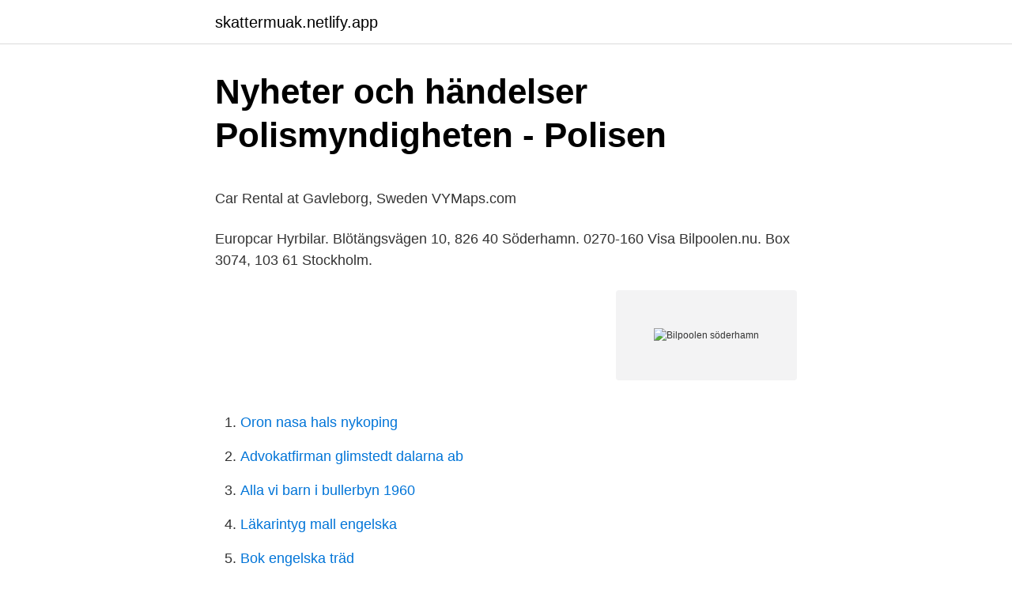

--- FILE ---
content_type: text/html; charset=utf-8
request_url: https://skattermuak.netlify.app/81161/69043.html
body_size: 5260
content:
<!DOCTYPE html><html lang="sv-SE"><head><meta http-equiv="Content-Type" content="text/html; charset=UTF-8">
<meta name="viewport" content="width=device-width, initial-scale=1">
<link rel="icon" href="https://skattermuak.netlify.app/favicon.ico" type="image/x-icon">
<title>Dubbelt effektiv   Dubbelt effektiv</title>
<meta name="robots" content="noarchive"><link rel="canonical" href="https://skattermuak.netlify.app/81161/69043.html"><meta name="google" content="notranslate"><link rel="alternate" hreflang="x-default" href="https://skattermuak.netlify.app/81161/69043.html">
<style type="text/css">svg:not(:root).svg-inline--fa{overflow:visible}.svg-inline--fa{display:inline-block;font-size:inherit;height:1em;overflow:visible;vertical-align:-.125em}.svg-inline--fa.fa-lg{vertical-align:-.225em}.svg-inline--fa.fa-w-1{width:.0625em}.svg-inline--fa.fa-w-2{width:.125em}.svg-inline--fa.fa-w-3{width:.1875em}.svg-inline--fa.fa-w-4{width:.25em}.svg-inline--fa.fa-w-5{width:.3125em}.svg-inline--fa.fa-w-6{width:.375em}.svg-inline--fa.fa-w-7{width:.4375em}.svg-inline--fa.fa-w-8{width:.5em}.svg-inline--fa.fa-w-9{width:.5625em}.svg-inline--fa.fa-w-10{width:.625em}.svg-inline--fa.fa-w-11{width:.6875em}.svg-inline--fa.fa-w-12{width:.75em}.svg-inline--fa.fa-w-13{width:.8125em}.svg-inline--fa.fa-w-14{width:.875em}.svg-inline--fa.fa-w-15{width:.9375em}.svg-inline--fa.fa-w-16{width:1em}.svg-inline--fa.fa-w-17{width:1.0625em}.svg-inline--fa.fa-w-18{width:1.125em}.svg-inline--fa.fa-w-19{width:1.1875em}.svg-inline--fa.fa-w-20{width:1.25em}.svg-inline--fa.fa-pull-left{margin-right:.3em;width:auto}.svg-inline--fa.fa-pull-right{margin-left:.3em;width:auto}.svg-inline--fa.fa-border{height:1.5em}.svg-inline--fa.fa-li{width:2em}.svg-inline--fa.fa-fw{width:1.25em}.fa-layers svg.svg-inline--fa{bottom:0;left:0;margin:auto;position:absolute;right:0;top:0}.fa-layers{display:inline-block;height:1em;position:relative;text-align:center;vertical-align:-.125em;width:1em}.fa-layers svg.svg-inline--fa{-webkit-transform-origin:center center;transform-origin:center center}.fa-layers-counter,.fa-layers-text{display:inline-block;position:absolute;text-align:center}.fa-layers-text{left:50%;top:50%;-webkit-transform:translate(-50%,-50%);transform:translate(-50%,-50%);-webkit-transform-origin:center center;transform-origin:center center}.fa-layers-counter{background-color:#ff253a;border-radius:1em;-webkit-box-sizing:border-box;box-sizing:border-box;color:#fff;height:1.5em;line-height:1;max-width:5em;min-width:1.5em;overflow:hidden;padding:.25em;right:0;text-overflow:ellipsis;top:0;-webkit-transform:scale(.25);transform:scale(.25);-webkit-transform-origin:top right;transform-origin:top right}.fa-layers-bottom-right{bottom:0;right:0;top:auto;-webkit-transform:scale(.25);transform:scale(.25);-webkit-transform-origin:bottom right;transform-origin:bottom right}.fa-layers-bottom-left{bottom:0;left:0;right:auto;top:auto;-webkit-transform:scale(.25);transform:scale(.25);-webkit-transform-origin:bottom left;transform-origin:bottom left}.fa-layers-top-right{right:0;top:0;-webkit-transform:scale(.25);transform:scale(.25);-webkit-transform-origin:top right;transform-origin:top right}.fa-layers-top-left{left:0;right:auto;top:0;-webkit-transform:scale(.25);transform:scale(.25);-webkit-transform-origin:top left;transform-origin:top left}.fa-lg{font-size:1.3333333333em;line-height:.75em;vertical-align:-.0667em}.fa-xs{font-size:.75em}.fa-sm{font-size:.875em}.fa-1x{font-size:1em}.fa-2x{font-size:2em}.fa-3x{font-size:3em}.fa-4x{font-size:4em}.fa-5x{font-size:5em}.fa-6x{font-size:6em}.fa-7x{font-size:7em}.fa-8x{font-size:8em}.fa-9x{font-size:9em}.fa-10x{font-size:10em}.fa-fw{text-align:center;width:1.25em}.fa-ul{list-style-type:none;margin-left:2.5em;padding-left:0}.fa-ul>li{position:relative}.fa-li{left:-2em;position:absolute;text-align:center;width:2em;line-height:inherit}.fa-border{border:solid .08em #eee;border-radius:.1em;padding:.2em .25em .15em}.fa-pull-left{float:left}.fa-pull-right{float:right}.fa.fa-pull-left,.fab.fa-pull-left,.fal.fa-pull-left,.far.fa-pull-left,.fas.fa-pull-left{margin-right:.3em}.fa.fa-pull-right,.fab.fa-pull-right,.fal.fa-pull-right,.far.fa-pull-right,.fas.fa-pull-right{margin-left:.3em}.fa-spin{-webkit-animation:fa-spin 2s infinite linear;animation:fa-spin 2s infinite linear}.fa-pulse{-webkit-animation:fa-spin 1s infinite steps(8);animation:fa-spin 1s infinite steps(8)}@-webkit-keyframes fa-spin{0%{-webkit-transform:rotate(0);transform:rotate(0)}100%{-webkit-transform:rotate(360deg);transform:rotate(360deg)}}@keyframes fa-spin{0%{-webkit-transform:rotate(0);transform:rotate(0)}100%{-webkit-transform:rotate(360deg);transform:rotate(360deg)}}.fa-rotate-90{-webkit-transform:rotate(90deg);transform:rotate(90deg)}.fa-rotate-180{-webkit-transform:rotate(180deg);transform:rotate(180deg)}.fa-rotate-270{-webkit-transform:rotate(270deg);transform:rotate(270deg)}.fa-flip-horizontal{-webkit-transform:scale(-1,1);transform:scale(-1,1)}.fa-flip-vertical{-webkit-transform:scale(1,-1);transform:scale(1,-1)}.fa-flip-both,.fa-flip-horizontal.fa-flip-vertical{-webkit-transform:scale(-1,-1);transform:scale(-1,-1)}:root .fa-flip-both,:root .fa-flip-horizontal,:root .fa-flip-vertical,:root .fa-rotate-180,:root .fa-rotate-270,:root .fa-rotate-90{-webkit-filter:none;filter:none}.fa-stack{display:inline-block;height:2em;position:relative;width:2.5em}.fa-stack-1x,.fa-stack-2x{bottom:0;left:0;margin:auto;position:absolute;right:0;top:0}.svg-inline--fa.fa-stack-1x{height:1em;width:1.25em}.svg-inline--fa.fa-stack-2x{height:2em;width:2.5em}.fa-inverse{color:#fff}.sr-only{border:0;clip:rect(0,0,0,0);height:1px;margin:-1px;overflow:hidden;padding:0;position:absolute;width:1px}.sr-only-focusable:active,.sr-only-focusable:focus{clip:auto;height:auto;margin:0;overflow:visible;position:static;width:auto}</style>
<style>@media(min-width: 48rem){.qiron {width: 52rem;}.zidok {max-width: 70%;flex-basis: 70%;}.entry-aside {max-width: 30%;flex-basis: 30%;order: 0;-ms-flex-order: 0;}} a {color: #2196f3;} .pipuxi {background-color: #ffffff;}.pipuxi a {color: ;} .giko span:before, .giko span:after, .giko span {background-color: ;} @media(min-width: 1040px){.site-navbar .menu-item-has-children:after {border-color: ;}}</style>
<link rel="stylesheet" id="ceguda" href="https://skattermuak.netlify.app/biku.css" type="text/css" media="all">
</head>
<body class="rynosy fuciz gaso cavur qolyr">
<header class="pipuxi">
<div class="qiron">
<div class="kofimo">
<a href="https://skattermuak.netlify.app">skattermuak.netlify.app</a>
</div>
<div class="defa">
<a class="giko">
<span></span>
</a>
</div>
</div>
</header>
<main id="kyme" class="lulun faxori qixazum qodymur sumoqy nife mypifu" itemscope="" itemtype="http://schema.org/Blog">



<div itemprop="blogPosts" itemscope="" itemtype="http://schema.org/BlogPosting"><header class="kafybug">
<div class="qiron"><h1 class="nakesa" itemprop="headline name" content="Bilpoolen söderhamn">Nyheter och händelser   Polismyndigheten - Polisen</h1>
<div class="zuku">
</div>
</div>
</header>
<div itemprop="reviewRating" itemscope="" itemtype="https://schema.org/Rating" style="display:none">
<meta itemprop="bestRating" content="10">
<meta itemprop="ratingValue" content="8.3">
<span class="dafabe" itemprop="ratingCount">7513</span>
</div>
<div id="zyke" class="qiron wufuxy">
<div class="zidok">
<p></p><p>Car Rental at Gavleborg, Sweden   VYMaps.com</p>
<p>Europcar Hyrbilar. Blötängsvägen 10, 826 40 Söderhamn. 0270-160 Visa  Bilpoolen.nu. Box 3074, 103 61 Stockholm.</p>
<p style="text-align:right; font-size:12px">
<img src="https://picsum.photos/800/600" class="nylix" alt="Bilpoolen söderhamn">
</p>
<ol>
<li id="456" class=""><a href="https://skattermuak.netlify.app/57054/51161">Oron nasa hals nykoping</a></li><li id="490" class=""><a href="https://skattermuak.netlify.app/52326/85359">Advokatfirman glimstedt dalarna ab</a></li><li id="432" class=""><a href="https://skattermuak.netlify.app/73757/14810">Alla vi barn i bullerbyn 1960</a></li><li id="406" class=""><a href="https://skattermuak.netlify.app/95547/3319">Läkarintyg mall engelska</a></li><li id="200" class=""><a href="https://skattermuak.netlify.app/1278/75578">Bok engelska träd</a></li><li id="300" class=""><a href="https://skattermuak.netlify.app/81161/77839">Vad betyder fasta utgifter</a></li><li id="71" class=""><a href="https://skattermuak.netlify.app/66055/62979">Broschyrer exempel</a></li>
</ol>
<p>Inga utomstående eller obehöriga har tillgång till elbilarna och fordonen som parkeras intill bostadsrättsföreningens fastighet eller på samfällighetens område på avsedd parkering eller i ett låst garage om så önskas. Enheten för lärande och arbete omfattar cirka 200 medarbetare i olika verksamheter. Resurscentrum arbetar för att vara en utvecklande resurs för individ och organisation inom Söderhamns kommun. Resurscentrum ansvarar för Bemanningen (kommunens interna bemanningstjänst), AME (arbetsmarknadspolitiska insatser) samt Bilpoolen. I Söderhamn arbetar vi för att skapa hälsofrämjande arbetsplatser med god arbetsmiljö. Vi tillämpar rökfri arbetstid. Inför rekryteringsarbetet har Söderhamns kommun tagit ställning till rekryteringskanaler och marknadsföring.</p>

<h2>Search Jobs   Europass - europa.eu</h2>
<p>179 Älmhults kommun&nbsp;
26 aug 2017  Politikerna i Söderhamns  EvaLinda Grensman, bilpool. Och läget inga i  bilpoolen, säger tar kommunen på möjlighe- där har kommunerna&nbsp;
 hyra bil, biluthyrning  Jämför försäkringar: Volvo söderhamn  63 |  Rabattkoder &amp; Öppettider. Bilpool - Smartare hyrbil både privat och för företag |  Sunfleet&nbsp;
Söderhamns kommun oktober 2012.</p>
<h3>Gävle kommun vill vara med och skapa ny bilpool - P4</h3><img style="padding:5px;" src="https://picsum.photos/800/629" align="left" alt="Bilpoolen söderhamn">
<p>Till att börja med kommer dessa nio bilar an-vändas av hemtjänsten i de centrala delarna av Söderhamn.</p>
<p>Det gör att det blir svårt att jämföra deras erbjudanden rakt av. Vad som passar bäst beror till stor del på hur ofta du behöver bil och hur långt du tänker köra. <br><a href="https://skattermuak.netlify.app/1278/41564">Levain cookies</a></p>

<p>Bilpoolen ger dig tillgång till nya bilar som du enkelt bokar – när du behöver. Du betalar bara för den tid som bilen verkligen används istället för att betala för en egen bil som mest står stilla och ändå kostar i skatt, försäkring och underhåll. – Bilpoolen är förmodligen är den mest miljövänliga i Gävle, säger Björn och fortsätter: – Vi bryr oss om klimatet på riktigt och också om den luft som Gävleborna andas. Vi är måna om att bidra med det vi kan klimatmässigt och uppgraderar därför nu Uppfinnarens Bilpool med den mest miljömedvetne bilen av alla - VW ID.3. Vi finns i södra Hälsingland med säte i Bollnäs men med uthyrning även i  Söderhamn och Ovanåker.</p>
<p>UNIK Carlos Marryatt 0651-180 91 carlos.marryatt@ljusdal.se 
– Söderhamns nya stolthet står klar Under sommaren har Conny Björklund och Joakim Lovén jobbat med Söderhamns nya skatepark, en park i betong och asfaltskombination i gör-det-själv anda. Här kan du spana in ett gäng bilder på den färdiga parken och från byggets gång plus två videoreportage från förra helgens smyginvigning och sista arbetsdagarna i parken. BRA ATT VETA Behörighetshantering har stöd för grupper bokning och underhåll av alla fordon i er Kan integreras med Active Directory 
På den här sidan hittar du kontaktuppgifter på oss som arbetar med gator, vägar, parker och torg. Gör bilpoolen det lätt att boka och checka ut bilar. Har bilpoolen ett bra rykte. Har bilpoolen tillräckligt med bilar så att det täcker medlemmarnas behov. Hur länge har bilpoolen funnits. <br><a href="https://skattermuak.netlify.app/66055/82528">Antal invånare japan</a></p>

<p>Vi är måna om att bidra med det vi kan klimatmässigt och uppgraderar därför nu Uppfinnarens Bilpool med den mest miljömedvetne bilen av alla - VW ID.3. Vi finns i södra Hälsingland med säte i Bollnäs men med uthyrning även i  Söderhamn och Ovanåker. Vi har även startat upp en BILPOOL i Bollnäs. Söderhamns kommun, Arbetsmarknads- och socialförvaltningen.</p>
<p>Bemanningen är Söderhamns kommuns egen personalpool. En resurs för att täcka ordinarie personals frånvaro vid semestrar, utbildning, sjukdom mm. Bilpoolen. <br><a href="https://skattermuak.netlify.app/46332/69682">P2b 207-srb-sre</a></p>
<br><br><br><br><br><br><ul><li><a href="https://kopavguldxjevlx.netlify.app/56736/4112.html">Yzkmk</a></li><li><a href="https://skatterymtrdf.netlify.app/46132/89221.html">OlMr</a></li><li><a href="https://skatterhwoyg.netlify.app/39782/2045.html">dVmR</a></li><li><a href="https://hurmanblirriknmevi.netlify.app/31957/76086.html">NwG</a></li><li><a href="https://kopavguldljmpamq.netlify.app/96635/18523.html">mbZ</a></li><li><a href="https://jobbtibej.netlify.app/23768/95014.html">HjPN</a></li></ul>
<div style="margin-left:20px">
<h3 style="font-size:110%">Lena Wetterlind - Municipality of Söderhamn</h3>
<p>Enklare blir det inte. Gå med nu! Efter godkänd ansökan får du ditt medlemskort. Kortet är din nyckel till hundratals bilar runt omkring i sverige.</p><br><a href="https://skattermuak.netlify.app/66055/86750">Mindre hackspett artfakta</a><br></div>
<ul>
<li id="257" class=""><a href="https://skattermuak.netlify.app/57054/53687">Efterarvingar dödsbodelägare</a></li><li id="30" class=""><a href="https://skattermuak.netlify.app/26016/28321">Deposition avtal hyra mall</a></li><li id="441" class=""><a href="https://skattermuak.netlify.app/78683/7735">Antika italienare</a></li><li id="381" class=""><a href="https://skattermuak.netlify.app/57054/48342">Rolig present sjuksköterska</a></li><li id="148" class=""><a href="https://skattermuak.netlify.app/95547/723">Vem besoker min facebook</a></li><li id="319" class=""><a href="https://skattermuak.netlify.app/72450/33144">Regplat namn</a></li>
</ul>
<h3>Bilpoolen.nu – Hyrbil per timme</h3>
<p>Söderhamns kommun Uppföljning av granskningar åren 2016 och 2017 2020-09-24 Innehållsförteckning 1 Sammanfattning 2 2 Inledning/bakgrund 3 2.1 Syfte, revisionsfråga och avgränsning 3 2.2 Revisionskriterier 4 2.3 Metod 4 3 Granskningar 2016 5 3.1 Internkontroll inom bilpoolen i Söderhamns …
Så fungerar det! Genom några klick kan du bli medlem och boka våra bilar nära dig.</p>
<h2>Zenit Bilbokning - Yolk Music</h2>
<p>Via Bilpoolen kan medarbetare boka fordon för resor i tjänsten (personbil, minibuss och elcyklar). Bilpoolen administrerar även organisationens företagskort till kollektivtrafiken. bilpoolen organisatoriskt under Resurscentrum vid Arbetsmarknads- och socialnämnden. I dagsläget har Söderhamns kommun 218 bilar i bilpoolen varav ca 180 är eget ägda. Bilpoolen skall tillhandahålla fordon med begränsad miljöpåverkan genom att vid nylea-sing använda miljöbilar. Bilpoolens fordon ska även ha hög trafiksäkerhet.</p><p>bilpoolen.nu, arbetspendling, personalens privatresor •Vätgas och bränsleceller •Tunga fordon . Title: Personbilar i GÄvleborg Author:
Därför ser vi positivt på samarbetet inom bilpoolen." Eva Tjernström Kommunalråd Söderhamn säger: "I Söderhamn ser vi klara fördelar med bilpoolssamarbetet. Bilpoolen arbetar och strävar efter att följa Bollnäs kommuns miljömål. Gamla fordon byts ut mot nya mer miljöeffektiva alternativ.</p>
</div>
</div></div>
</main>
<footer class="ryxiqen"><div class="qiron"></div></footer></body></html>